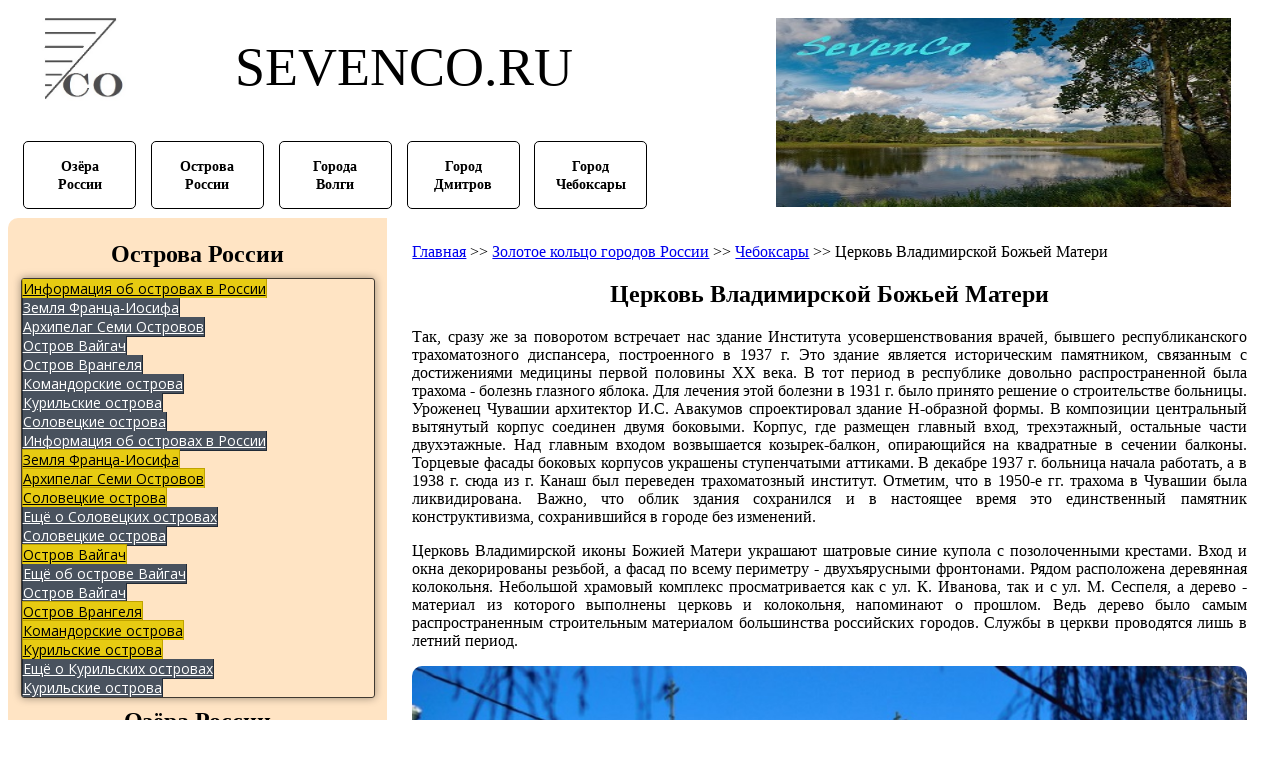

--- FILE ---
content_type: text/html; charset=utf-8
request_url: http://sevenco.ru/zolotoe-koltso-gorodov-rossii/cheboksary/tserkov-vladimirskoy-bozhey-materi/
body_size: 16160
content:


  <!DOCTYPE html>
   <html lang="ru">
    <head>
        
        
          <base href="http://sevenco.ru/zolotoe-koltso-gorodov-rossii/cheboksary/tserkov-vladimirskoy-bozhey-materi/" />
  <meta http-equiv="content-type" content="text/html; charset=utf-8" />
  <meta name="keywords" content="Церковь Владимирской Божьей Матери Чебоксары, город Чебоксары, река Волга" />
  <meta name="author" content="YuriySur" />
  <meta name="description" content="Церковь Владимирской иконы Божией Матери украшают шатровые синие купола с позолоченными крестами. Вход и окна декорированы резьбой, а фасад по всему периметру - двухъярусными фронтонами. Рядом расположена деревянная колокольня. Небольшой храмовый комплекс просматривается как с ул. К. Иванова, так и с ул. М. Сеспеля, а дерево - материал из которого выполнены церковь и колокольня, напоминают о прошлом. Ведь дерево было самым распространенным строительным материалом большинства российских городов. Службы в церкви проводятся лишь в летний период." />
  <meta name="generator" content="Joomla! - Open Source Content Management" />
  <title>Церковь Владимирской Божьей Матери</title>
  <link rel="stylesheet" href="/templates/sevenco/css/style.css" type="text/css" />
  <link rel="stylesheet" href="http://sevenco.ru/modules/mod_je_accordionmenu/css/style.css" type="text/css" />
  <link rel="stylesheet" href="http://fonts.googleapis.com/css?family=Open+Sans" type="text/css" />
  <style type="text/css">

#je_accord127.je_acc {color: #000000; font-family: 'Open Sans', Arial, sans-serif;}
#je_accord127.je_acc > ul > li > a { border-left: 1px solid #bf5f00; border-right: 1px solid #bf5f00; border-top: 1px solid #bf5f00; color: #000000; background: #E78719;}
#je_accord127.je_acc > ul > li > a:hover,
#je_accord127.je_acc > ul > li.active > a,
#je_accord127.je_acc > ul > li.open > a { color: #000000; background: #d37305;}
#je_accord127.je_acc > ul > li.open > a { border-bottom: 1px solid #bf5f00;}
#je_accord127.je_acc > ul > li:last-child > a,
#je_accord127.je_acc > ul > li.last > a {border-bottom: 1px solid #bf5f00;}
#je_accord127 .holder::after { border-top: 2px solid #000000; border-left: 2px solid #000000;}
#je_accord127.je_acc > ul > li > a:hover > span::after,
#je_accord127.je_acc > ul > li.active > a > span::after,
#je_accord127.je_acc > ul > li.open > a > span::after { border-color: #000000;}
#je_accord127.je_acc ul ul li a { border-bottom: 1px solid #212a36; border-left: 1px solid #212a36; border-right: 1px solid #212a36; color: #ffffff; background: #49525E;}
#je_accord127.je_acc ul ul li:hover > a,
#je_accord127.je_acc ul ul li.open > a,
#je_accord127.je_acc ul ul li.active > a { color: #ffffff; background: #353e4a;}
#je_accord127.je_acc > ul > li > ul > li.open:last-child > a,
#je_accord127.je_acc > ul > li > ul > li.last.open > a { border-bottom: 1px solid #212a36;}
#je_accord127.je_acc ul ul li.has-sub > a::after { border-top: 2px solid #ffffff; border-left: 2px solid #ffffff;}
#je_accord127.je_acc ul ul li.active > a::after,
#je_accord127.je_acc ul ul li.open > a::after,
#je_accord127.je_acc ul ul li > a:hover::after { border-color: #ffffff;}

#je_accord134.je_acc {color: #000000; font-family: 'Open Sans', Arial, sans-serif;}
#je_accord134.je_acc > ul > li > a { border-left: 1px solid #bf0100; border-right: 1px solid #bf0100; border-top: 1px solid #bf0100; color: #000000; background: #E7290C;}
#je_accord134.je_acc > ul > li > a:hover,
#je_accord134.je_acc > ul > li.active > a,
#je_accord134.je_acc > ul > li.open > a { color: #000000; background: #d31500;}
#je_accord134.je_acc > ul > li.open > a { border-bottom: 1px solid #bf0100;}
#je_accord134.je_acc > ul > li:last-child > a,
#je_accord134.je_acc > ul > li.last > a {border-bottom: 1px solid #bf0100;}
#je_accord134 .holder::after { border-top: 2px solid #000000; border-left: 2px solid #000000;}
#je_accord134.je_acc > ul > li > a:hover > span::after,
#je_accord134.je_acc > ul > li.active > a > span::after,
#je_accord134.je_acc > ul > li.open > a > span::after { border-color: #000000;}
#je_accord134.je_acc ul ul li a { border-bottom: 1px solid #212a36; border-left: 1px solid #212a36; border-right: 1px solid #212a36; color: #ffffff; background: #49525E;}
#je_accord134.je_acc ul ul li:hover > a,
#je_accord134.je_acc ul ul li.open > a,
#je_accord134.je_acc ul ul li.active > a { color: #ffffff; background: #353e4a;}
#je_accord134.je_acc > ul > li > ul > li.open:last-child > a,
#je_accord134.je_acc > ul > li > ul > li.last.open > a { border-bottom: 1px solid #212a36;}
#je_accord134.je_acc ul ul li.has-sub > a::after { border-top: 2px solid #ffffff; border-left: 2px solid #ffffff;}
#je_accord134.je_acc ul ul li.active > a::after,
#je_accord134.je_acc ul ul li.open > a::after,
#je_accord134.je_acc ul ul li > a:hover::after { border-color: #ffffff;}

#je_accord133.je_acc {color: #000000; font-family: 'Open Sans', Arial, sans-serif;}
#je_accord133.je_acc > ul > li > a { border-left: 1px solid #bfa300; border-right: 1px solid #bfa300; border-top: 1px solid #bfa300; color: #000000; background: #E7CB12;}
#je_accord133.je_acc > ul > li > a:hover,
#je_accord133.je_acc > ul > li.active > a,
#je_accord133.je_acc > ul > li.open > a { color: #000000; background: #d3b700;}
#je_accord133.je_acc > ul > li.open > a { border-bottom: 1px solid #bfa300;}
#je_accord133.je_acc > ul > li:last-child > a,
#je_accord133.je_acc > ul > li.last > a {border-bottom: 1px solid #bfa300;}
#je_accord133 .holder::after { border-top: 2px solid #000000; border-left: 2px solid #000000;}
#je_accord133.je_acc > ul > li > a:hover > span::after,
#je_accord133.je_acc > ul > li.active > a > span::after,
#je_accord133.je_acc > ul > li.open > a > span::after { border-color: #000000;}
#je_accord133.je_acc ul ul li a { border-bottom: 1px solid #212a36; border-left: 1px solid #212a36; border-right: 1px solid #212a36; color: #ffffff; background: #49525E;}
#je_accord133.je_acc ul ul li:hover > a,
#je_accord133.je_acc ul ul li.open > a,
#je_accord133.je_acc ul ul li.active > a { color: #ffffff; background: #353e4a;}
#je_accord133.je_acc > ul > li > ul > li.open:last-child > a,
#je_accord133.je_acc > ul > li > ul > li.last.open > a { border-bottom: 1px solid #212a36;}
#je_accord133.je_acc ul ul li.has-sub > a::after { border-top: 2px solid #ffffff; border-left: 2px solid #ffffff;}
#je_accord133.je_acc ul ul li.active > a::after,
#je_accord133.je_acc ul ul li.open > a::after,
#je_accord133.je_acc ul ul li > a:hover::after { border-color: #ffffff;}

  </style>
  <script src="/media/system/js/mootools-core.js" type="text/javascript"></script>
  <script src="/media/system/js/core.js" type="text/javascript"></script>
  <script src="/media/system/js/caption.js" type="text/javascript"></script>
  <script src="/templates/sevenco/js/jquery-3.3.1.min.js" type="text/javascript"></script>
  <script src="/templates/sevenco/js/script.js" type="text/javascript"></script>
  <script src="http://code.jquery.com/jquery-latest.pack.js" type="text/javascript"></script>
  <script type="text/javascript">
window.addEvent('load', function() {
				new JCaption('img.caption');
			});
jQuery( function( ) {
	jQuery( document ).ready(function() {
	jQuery('.active').addClass('open');
	jQuery('.active').children('ul').slideDown();
	jQuery('#je_accord127 li.has-sub>a').on('mouseenter', function(){
			
			var element = jQuery(this).parent('li');

			if (element.hasClass('open')) {
				element.removeClass('open');
				element.find('li').removeClass('open');
				element.find('ul').slideUp('slow');
			}
			else {
				element.addClass('open');
				element.children('ul').slideDown('slow');
				element.siblings('li').children('ul').slideUp('slow');
				element.siblings('li').removeClass('open');
				element.siblings('li').find('li').removeClass('open');
				element.siblings('li').find('ul').slideUp('slow');
			}
		});

	jQuery('#je_accord127>ul>li.has-sub>a').append('<span class="holder"></span>');
});
});

jQuery( function( ) {
	jQuery( document ).ready(function() {
	jQuery('.active').addClass('open');
	jQuery('.active').children('ul').slideDown();
	jQuery('#je_accord134 li.has-sub>a').on('mouseenter', function(){
			
			var element = jQuery(this).parent('li');

			if (element.hasClass('open')) {
				element.removeClass('open');
				element.find('li').removeClass('open');
				element.find('ul').slideUp('normal');
			}
			else {
				element.addClass('open');
				element.children('ul').slideDown('normal');
				element.siblings('li').children('ul').slideUp('normal');
				element.siblings('li').removeClass('open');
				element.siblings('li').find('li').removeClass('open');
				element.siblings('li').find('ul').slideUp('normal');
			}
		});

	jQuery('#je_accord134>ul>li.has-sub>a').append('<span class="holder"></span>');
});
});

jQuery( function( ) {
	jQuery( document ).ready(function() {
	jQuery('.active').addClass('open');
	jQuery('.active').children('ul').slideDown();
	jQuery('#je_accord133 li.has-sub>a').on('mouseenter', function(){
			
			var element = jQuery(this).parent('li');

			if (element.hasClass('open')) {
				element.removeClass('open');
				element.find('li').removeClass('open');
				element.find('ul').slideUp('normal');
			}
			else {
				element.addClass('open');
				element.children('ul').slideDown('normal');
				element.siblings('li').children('ul').slideUp('normal');
				element.siblings('li').removeClass('open');
				element.siblings('li').find('li').removeClass('open');
				element.siblings('li').find('ul').slideUp('normal');
			}
		});

	jQuery('#je_accord133>ul>li.has-sub>a').append('<span class="holder"></span>');
});
});

  </script>

        <meta name="viewport" content="width=device-width, initial-scale=1">
        <meta name="theme-color" content="#317EFB" />
        		<!--canonical tag-->	
		<link rel="canonical" href="http://sevenco.ru/zolotoe-koltso-gorodov-rossii/cheboksary/tserkov-vladimirskoy-bozhey-materi/" /> 
		
	
        <link rel="icon" href="/images/sevenco.ico" type="image/x-icon">
        <meta name="yandex-verification" content="0956e4339139b358" />
        <script async src="//pagead2.googlesyndication.com/pagead/js/adsbygoogle.js"></script>
<script>
  (adsbygoogle = window.adsbygoogle || []).push({
    google_ad_client: "ca-pub-5232772759039456",
    enable_page_level_ads: true
  });
</script>
    </head>
    <body id="a_fon">
        
         

<div class="custom"  >
	<!-- Yandex.RTB R-A-2308238-11 -->
<script>
window.yaContextCb.push(() => {
    Ya.Context.AdvManager.render({
        "blockId": "R-A-2308238-11",
        "type": "floorAd",
        "platform": "desktop"
    })
})
</script></div>

         
       
        
       <div id="a_header">
          
           <div id="a_head_one">
               
               <div id="a_name">
                   <div id="a_logs">
                       

<div class="custom"  style="background-image: url('/images/sevenco_logs.jpg')" >
	</div>

                   </div>
                   <div id="a_co">
                     <p>

<div class="custom"  >
	<p>SEVENCO.RU</p></div>
</p>  
                   </div>
               </div>
            
               <div id="a_speed_menu">
                   
<ul class="menu">
<li class="item-275"><a href="/ozera-rossii-best/" >Озёра России</a></li><li class="item-276"><a href="/ostrova-rossii-best/" >Острова России</a></li><li class="item-277"><a href="/goroda-na-volge-gold/" >Города Волги</a></li><li class="item-278"><a href="/gorod-dmitrov-mo/" >Город Дмитров</a></li><li class="item-279"><a href="/gorod-cheboksari-volga/" >Город Чебоксары</a></li></ul>

               </div>
           </div>
            
           <div id="a_head_two">
               <div id="a_logo">
                   

<div class="custom"  style="background-image: url('/images/logo_sovenco_1.jpg')" >
	</div>

               </div>
           </div>
       </div>
      
       <div id="a_body">
             

<div class="custom"  >
	<!-- Yandex.RTB R-A-2308238-10 -->
<div id="yandex_rtb_R-A-2308238-10"></div>
<script>
window.yaContextCb.push(() => {
    Ya.Context.AdvManager.render({
        "blockId": "R-A-2308238-10",
        "renderTo": "yandex_rtb_R-A-2308238-10"
    })
})
</script></div>
    
           
                   
                    
                   
           <div id="a_sidebar">
              
               <div id="a_menu_one">
                
               
               
                 
                   

<div class="custom"  >
	<!-- Yandex.RTB R-A-2308238-2 -->
<div id="yandex_rtb_R-A-2308238-2"></div>
<script>
window.yaContextCb.push(() => {
    Ya.Context.AdvManager.render({
        "blockId": "R-A-2308238-2",
        "renderTo": "yandex_rtb_R-A-2308238-2"
    })
})
</script></div>
    
               
                   <p>Острова России</p>
                   
                   <div class="mini-menu">
                   
<div id="je_accord133" class="je_acc ">

<ul >
<li class="item-281 has-sub parent"><a href="/ob-ostrovakh-i-arkhipelagakh-rossii/" >Информация об островах в России</a><ul><li class="item-301"><a href="/ob-ostrovakh-i-arkhipelagakh-rossii/kharakteristiki-zemli-frantsa-iosifa/" >Земля Франца-Иосифа</a></li><li class="item-302"><a href="/ob-ostrovakh-i-arkhipelagakh-rossii/kharakteristiki-arkhipelaga-semi-ostrovov/" >Архипелаг Семи Островов</a></li><li class="item-304"><a href="/ob-ostrovakh-i-arkhipelagakh-rossii/kharakteristiki-ostrova-vaygach/" >Остров Вайгач</a></li><li class="item-305"><a href="/ob-ostrovakh-i-arkhipelagakh-rossii/kharakteristiki-ostrova-vrangelya/" >Остров Врангеля</a></li><li class="item-306"><a href="/ob-ostrovakh-i-arkhipelagakh-rossii/kharakteristika-komandorskikh-ostrovov/" >Командорские острова</a></li><li class="item-307"><a href="/ob-ostrovakh-i-arkhipelagakh-rossii/kharakteristika-kurilskikh-ostrovov/" >Курильские острова</a></li><li class="item-303"><a href="/ob-ostrovakh-i-arkhipelagakh-rossii/kharakteristiki-solovetskikh-ostrovov/" >Соловецкие острова</a></li><li class="item-335"><a href="/ob-ostrovakh-i-arkhipelagakh-rossii/" >Информация об островах в России</a></li></ul></li><li class="item-308"><a href="/zemlya-frantsa-iosifa/" >Земля Франца-Иосифа</a></li><li class="item-309"><a href="/arkhipelag-semi-ostrovov/" >Архипелаг Семи Островов</a></li><li class="item-310 has-sub parent"><a href="/solovetskie-ostrova-chast-1/" >Соловецкие острова</a><ul><li class="item-311"><a href="/solovetskie-ostrova-chast-2/" >Ещё о Соловецких островах</a></li><li class="item-336"><a href="/solovetskie-ostrova-chast-1/" >Соловецкие острова</a></li></ul></li><li class="item-312 has-sub parent"><a href="/ostrov-vaygach-chast-1/" >Остров Вайгач</a><ul><li class="item-313"><a href="/ostrov-vaygach-chast-2/" >Ещё об острове Вайгач</a></li><li class="item-337"><a href="/ostrov-vaygach-chast-1/" >Остров Вайгач</a></li></ul></li><li class="item-314"><a href="/ostrov-vrangelya/" >Остров Врангеля</a></li><li class="item-315"><a href="/komandorskie-ostrova/" >Командорские острова</a></li><li class="item-316 has-sub parent"><a href="/kurilskie-ostrova-chast-1/" >Курильские острова</a><ul><li class="item-317"><a href="/kurilskie-ostrova-chast-2/" >Ещё о Курильских островах</a></li><li class="item-338"><a href="/kurilskie-ostrova-chast-1/" >Курильские острова</a></li></ul></li></ul>
</div>
<script type="text/javascript">
  var el = document.getElementById('jExt133');
  if(el) {el.style.display += el.style.display = 'none';}
</script>

                   </div>
               </div>
               
               <div id="a_menu_two">
                   
                        
                          
                           

<div class="custom"  >
	<!-- Yandex.RTB R-A-2308238-1 -->
<div id="yandex_rtb_R-A-2308238-1"></div>
<script>
window.yaContextCb.push(() => {
    Ya.Context.AdvManager.render({
        "blockId": "R-A-2308238-1",
        "renderTo": "yandex_rtb_R-A-2308238-1"
    })
})
</script></div>
 
                   <p>Озёра России</p>
                   <div class="mini-menu">
                   
<div id="je_accord134" class="je_acc ">

<ul >
<li class="item-282 has-sub parent"><a href="/ob-ozyorakh-rossii/" >Информация об озёрах в России</a><ul><li class="item-318"><a href="/ob-ozyorakh-rossii/kharkteristiki-ladozhskogo-ozera/" >Ладожское озеро</a></li><li class="item-319"><a href="/ob-ozyorakh-rossii/kharakteristika-onezhskogo-ozera/" >Онежское озеро</a></li><li class="item-320"><a href="/ob-ozyorakh-rossii/kharakteristiki-ozera-seliger/" >Озеро Селигер</a></li><li class="item-321"><a href="/ob-ozyorakh-rossii/kharakteristiki-ozera-elton/" >Озеро Эльтон</a></li><li class="item-322"><a href="/ob-ozyorakh-rossii/kharakteristiki-teletskogo-ozera/" >Телецкое озеро</a></li><li class="item-323"><a href="/ob-ozyorakh-rossii/kharakteristiki-ozera-chany/" >Озеро Чаны</a></li><li class="item-324"><a href="/ob-ozyorakh-rossii/kharakteristiki-ozera-baykal/" >Озеро Байкал</a></li><li class="item-339"><a href="/ob-ozyorakh-rossii/" >Информация об озёрах в России</a></li></ul></li><li class="item-325 has-sub parent"><a href="/ladozhskoe-ozero-chast-1/" >Ладожское озеро</a><ul><li class="item-326"><a href="/ladozhskoe-ozero-chast-2/" >Ещё о Ладожском озере</a></li><li class="item-340"><a href="/ladozhskoe-ozero-chast-1/" >Ладожское озеро</a></li></ul></li><li class="item-327 has-sub parent"><a href="/onezhskoe-ozero-chast-1/" >Онежское озеро</a><ul><li class="item-328"><a href="/onezhskoe-ozero-chast-2/" >Ещё об Онежском озере</a></li><li class="item-341"><a href="/onezhskoe-ozero-chast-1/" >Онежское озеро</a></li></ul></li><li class="item-329"><a href="/ozero-seliger/" >Озеро Селигер</a></li><li class="item-330 has-sub parent"><a href="/ozero-elton-chast-1/" >Озеро Эльтон</a><ul><li class="item-331"><a href="/ozero-elton-chast-2/" >Ещё об озере Эльтон</a></li><li class="item-342"><a href="/ozero-elton-chast-1/" >Озеро Эльтон</a></li></ul></li><li class="item-332"><a href="/teletskoe-ozero/" >Телецкое озеро</a></li><li class="item-333"><a href="/ozero-chany/" >Озеро Чаны</a></li><li class="item-334"><a href="/ozero-baykal/" >Озеро Байкал</a></li></ul>
</div>
<script type="text/javascript">
  var el = document.getElementById('jExt134');
  if(el) {el.style.display += el.style.display = 'none';}
</script>

                   </div>
               </div>
              
               <div id="a_menu_three">
                   
               
                   
                   <p>Основное меню</p>
                   <div class="mini-menu">
                   
<div id="je_accord127" class="je_acc ">

<ul >
<li class="item-127 has-sub parent"><a href="/ob-ozyorakh-rossii/" >Об озёрах России</a><ul><li class="item-128"><a href="/ob-ozyorakh-rossii/kharkteristiki-ladozhskogo-ozera/" >Харктеристики Ладожского озера</a></li><li class="item-129"><a href="/ob-ozyorakh-rossii/kharakteristika-onezhskogo-ozera/" >Характеристика Онежского озера</a></li><li class="item-130"><a href="/ob-ozyorakh-rossii/kharakteristiki-ozera-seliger/" >Характеристики озера Селигер</a></li><li class="item-131"><a href="/ob-ozyorakh-rossii/kharakteristiki-ozera-elton/" >Характеристики озера Эльтон</a></li><li class="item-132"><a href="/ob-ozyorakh-rossii/kharakteristiki-teletskogo-ozera/" >Характеристики Телецкого озера</a></li><li class="item-133"><a href="/ob-ozyorakh-rossii/kharakteristiki-ozera-chany/" >Характеристики озера Чаны</a></li><li class="item-134"><a href="/ob-ozyorakh-rossii/kharakteristiki-ozera-baykal/" >Характеристики озера Байкал</a></li><li class="item-135"><a href="/ob-ozyorakh-rossii/zaklyuchenii-1-chasti/" >Заключении 1 части</a></li></ul></li><li class="item-136"><a href="/ladozhskoe-ozero-chast-1/" >Ладожское озеро часть 1</a></li><li class="item-137"><a href="/ladozhskoe-ozero-chast-2/" >Ладожское озеро часть 2</a></li><li class="item-138"><a href="/onezhskoe-ozero-chast-1/" >Онежское озеро часть 1</a></li><li class="item-139"><a href="/onezhskoe-ozero-chast-2/" >Онежское озеро часть 2</a></li><li class="item-140"><a href="/ozero-seliger/" >Озеро Селигер</a></li><li class="item-141"><a href="/ozero-elton-chast-1/" >Озеро Эльтон часть 1</a></li><li class="item-142"><a href="/ozero-elton-chast-2/" >Озеро Эльтон часть 2</a></li><li class="item-143"><a href="/teletskoe-ozero/" >Телецкое озеро</a></li><li class="item-144"><a href="/ozero-chany/" >Озеро Чаны</a></li><li class="item-145"><a href="/ozero-baykal/" >Озеро Байкал</a></li><li class="item-146 has-sub parent"><a href="/ob-ostrovakh-i-arkhipelagakh-rossii/" >Об островах и архипелагах России</a><ul><li class="item-147"><a href="/ob-ostrovakh-i-arkhipelagakh-rossii/kharakteristiki-zemli-frantsa-iosifa/" >Характеристики Земли Франца-Иосифа</a></li><li class="item-148"><a href="/ob-ostrovakh-i-arkhipelagakh-rossii/kharakteristiki-arkhipelaga-semi-ostrovov/" >Характеристики архипелага Семи островов</a></li><li class="item-149"><a href="/ob-ostrovakh-i-arkhipelagakh-rossii/kharakteristiki-solovetskikh-ostrovov/" >Характеристики Соловецких островов</a></li><li class="item-150"><a href="/ob-ostrovakh-i-arkhipelagakh-rossii/kharakteristiki-ostrova-vaygach/" >Характеристики острова Вайгач</a></li><li class="item-151"><a href="/ob-ostrovakh-i-arkhipelagakh-rossii/kharakteristiki-ostrova-vrangelya/" >Характеристики острова Врангеля</a></li><li class="item-152"><a href="/ob-ostrovakh-i-arkhipelagakh-rossii/kharakteristika-komandorskikh-ostrovov/" >Характеристика Командорских островов</a></li><li class="item-153"><a href="/ob-ostrovakh-i-arkhipelagakh-rossii/kharakteristika-kurilskikh-ostrovov/" >Характеристика Курильских островов</a></li></ul></li><li class="item-154"><a href="/zemlya-frantsa-iosifa/" >Земля Франца-Иосифа</a></li><li class="item-155"><a href="/arkhipelag-semi-ostrovov/" >Архипелаг Семи Островов</a></li><li class="item-156"><a href="/solovetskie-ostrova-chast-1/" >Соловецкие острова часть 1</a></li><li class="item-157"><a href="/solovetskie-ostrova-chast-2/" >Соловецкие острова часть 2</a></li><li class="item-158"><a href="/ostrov-vaygach-chast-1/" >Остров Вайгач часть 1</a></li><li class="item-159"><a href="/ostrov-vaygach-chast-2/" >Остров Вайгач часть 2</a></li><li class="item-160"><a href="/ostrov-vrangelya/" >Остров Врангеля</a></li><li class="item-161"><a href="/komandorskie-ostrova/" >Командорские острова</a></li><li class="item-162"><a href="/kurilskie-ostrova-chast-1/" >Курильские острова часть 1</a></li><li class="item-163"><a href="/kurilskie-ostrova-chast-2/" >Курильские острова часть 2</a></li><li class="item-164 active has-sub parent"><a href="/zolotoe-koltso-gorodov-rossii/" >Золотое кольцо городов России</a><ul><li class="item-165 has-sub parent"><a href="/zolotoe-koltso-gorodov-rossii/vvednie---dmitrov/" >Введние - Дмитров</a><ul><li class="item-166"><a href="/zolotoe-koltso-gorodov-rossii/vvednie---dmitrov/dmitrov-vo-vremena-revolyutsii/" >Дмитров во времена революции</a></li><li class="item-167"><a href="/zolotoe-koltso-gorodov-rossii/vvednie---dmitrov/stranitsy-istorii-dmitrova/" >Страницы истории Дмитрова</a></li><li class="item-168"><a href="/zolotoe-koltso-gorodov-rossii/vvednie---dmitrov/ob-istorii-dmitrova/" >Об истории Дмитрова</a></li><li class="item-169"><a href="/zolotoe-koltso-gorodov-rossii/vvednie---dmitrov/znachenie-dmitrova-na-rusi/" >Значение Дмитрова на Руси</a></li><li class="item-170"><a href="/zolotoe-koltso-gorodov-rossii/vvednie---dmitrov/sovremennaya-skulptura-v-istoricheskom-tsentre/" >Современная скульптура в историческом центре</a></li><li class="item-171"><a href="/zolotoe-koltso-gorodov-rossii/vvednie---dmitrov/sovremennyy-dmitrov/" >Современный Дмитров</a></li><li class="item-172"><a href="/zolotoe-koltso-gorodov-rossii/vvednie---dmitrov/planirovka-i-zastroyka-dmitrova/" >Планировка и застройка Дмитрова</a></li><li class="item-173"><a href="/zolotoe-koltso-gorodov-rossii/vvednie---dmitrov/borisoglebovskiy-dmitrovskiy-monastyr/" >Борисоглебовский Дмитровский монастырь</a></li><li class="item-174"><a href="/zolotoe-koltso-gorodov-rossii/vvednie---dmitrov/pamyatniki-arkhitektury-v-dmitrove/" >Памятники архитектуры в Дмитрове</a></li><li class="item-175 has-sub parent"><a href="/zolotoe-koltso-gorodov-rossii/vvednie---dmitrov/yarkie-lichnosti-v-istorii-dmitrova/" >Яркие личности в истории Дмитрова</a><ul><li class="item-176"><a href="/zolotoe-koltso-gorodov-rossii/vvednie---dmitrov/yarkie-lichnosti-v-istorii-dmitrova/bestuzhev-ryumin/" >Бестужев-Рюмин</a></li><li class="item-177"><a href="/zolotoe-koltso-gorodov-rossii/vvednie---dmitrov/yarkie-lichnosti-v-istorii-dmitrova/sergey-volkonskiy/" >Сергей Волконский</a></li><li class="item-178"><a href="/zolotoe-koltso-gorodov-rossii/vvednie---dmitrov/yarkie-lichnosti-v-istorii-dmitrova/viktor-vasentsov/" >Виктор Васнецов</a></li><li class="item-179"><a href="/zolotoe-koltso-gorodov-rossii/vvednie---dmitrov/yarkie-lichnosti-v-istorii-dmitrova/aleksandr-podzhio/" >Александр Поджио</a></li><li class="item-180"><a href="/zolotoe-koltso-gorodov-rossii/vvednie---dmitrov/yarkie-lichnosti-v-istorii-dmitrova/stepan-fyodorovich-apraksin/" >Степан Фёдорович Апраксин</a></li><li class="item-181"><a href="/zolotoe-koltso-gorodov-rossii/vvednie---dmitrov/yarkie-lichnosti-v-istorii-dmitrova/sergey-stepanovich-apraksin/" >Сергей Степанович Апраксин</a></li><li class="item-182"><a href="/zolotoe-koltso-gorodov-rossii/vvednie---dmitrov/yarkie-lichnosti-v-istorii-dmitrova/boris-alekseevich-golitsyn/" >Борис Алексеевич Голицын</a></li><li class="item-183"><a href="/zolotoe-koltso-gorodov-rossii/vvednie---dmitrov/yarkie-lichnosti-v-istorii-dmitrova/dmitriy-ivanovich-mendeleev/" >Дмитрий Иванович Менделеев</a></li><li class="item-184"><a href="/zolotoe-koltso-gorodov-rossii/vvednie---dmitrov/yarkie-lichnosti-v-istorii-dmitrova/glushakova-vera-georgievna/" >Глушакова Вера Георгиевна</a></li><li class="item-185"><a href="/zolotoe-koltso-gorodov-rossii/vvednie---dmitrov/yarkie-lichnosti-v-istorii-dmitrova/petr-chaadaev/" >Пётр Чаадаев</a></li><li class="item-186"><a href="/zolotoe-koltso-gorodov-rossii/vvednie---dmitrov/yarkie-lichnosti-v-istorii-dmitrova/petr-semenovish-saltikov/" >Пётр Семёнович Салтыков</a></li><li class="item-187"><a href="/zolotoe-koltso-gorodov-rossii/vvednie---dmitrov/yarkie-lichnosti-v-istorii-dmitrova/sofia-vladimirovna-panina/" >Софья Владимировна Панина</a></li><li class="item-188"><a href="/zolotoe-koltso-gorodov-rossii/vvednie---dmitrov/yarkie-lichnosti-v-istorii-dmitrova/sergej-golitsin/" >Сергей Голицын</a></li></ul></li><li class="item-189"><a href="/zolotoe-koltso-gorodov-rossii/vvednie---dmitrov/knyaz-yuriy-dolgorukiy/" >Князь Юрий Долгорукий</a></li><li class="item-190 has-sub parent"><a href="/zolotoe-koltso-gorodov-rossii/vvednie---dmitrov/byvshie-usadby/" >Бывшие усадьбы</a><ul><li class="item-191"><a href="/zolotoe-koltso-gorodov-rossii/vvednie---dmitrov/byvshie-usadby/derevnya-nadezhdino/" >Деревня Надеждино</a></li><li class="item-192"><a href="/zolotoe-koltso-gorodov-rossii/vvednie---dmitrov/byvshie-usadby/selo-danilovskoe/" >Село Даниловское</a></li><li class="item-193"><a href="/zolotoe-koltso-gorodov-rossii/vvednie---dmitrov/byvshie-usadby/selo-peresvetovo/" >Село Пересветово</a></li><li class="item-194"><a href="/zolotoe-koltso-gorodov-rossii/vvednie---dmitrov/byvshie-usadby/selo-shukolovo/" >Село Шуколово</a></li><li class="item-195"><a href="/zolotoe-koltso-gorodov-rossii/vvednie---dmitrov/byvshie-usadby/selo-olgovo/" >Село Ольгово</a></li><li class="item-196"><a href="/zolotoe-koltso-gorodov-rossii/vvednie---dmitrov/byvshie-usadby/derevnya-vankovo/" >Деревня Ваньково</a></li><li class="item-197"><a href="/zolotoe-koltso-gorodov-rossii/vvednie---dmitrov/byvshie-usadby/usadba-marfino/" >Усадьба Марфино</a></li><li class="item-198"><a href="/zolotoe-koltso-gorodov-rossii/vvednie---dmitrov/byvshie-usadby/usadba-mendeleeva/" >Усадьба Менделеева</a></li><li class="item-199"><a href="/zolotoe-koltso-gorodov-rossii/vvednie---dmitrov/byvshie-usadby/selo-tarakanovo/" >Село Тараканово</a></li></ul></li><li class="item-200"><a href="/zolotoe-koltso-gorodov-rossii/vvednie---dmitrov/yepiskop-dmitrovskiy-serafim/" >Епископ Дмитровский Серафим</a></li><li class="item-201"><a href="/zolotoe-koltso-gorodov-rossii/vvednie---dmitrov/pyotr-alekseevich-kropotkin/" >Пётр Алексеевич Кропоткин</a></li><li class="item-202"><a href="/zolotoe-koltso-gorodov-rossii/vvednie---dmitrov/mikhail-nikolaevich-tikhomirov/" >Михаил Николаевич Тихомиров</a></li><li class="item-203"><a href="/zolotoe-koltso-gorodov-rossii/vvednie---dmitrov/okrestnosti-dmitrova/" >Окрестности Дмитрова</a></li><li class="item-204"><a href="/zolotoe-koltso-gorodov-rossii/vvednie---dmitrov/yakhroma/" >Яхрома</a></li><li class="item-205"><a href="/zolotoe-koltso-gorodov-rossii/vvednie---dmitrov/sotsialnyy-status-zhiteley-moskovskoy-oblasti/" >Социальный статус жителей Московской области</a></li><li class="item-206"><a href="/zolotoe-koltso-gorodov-rossii/vvednie---dmitrov/iksha/" >Икша</a></li><li class="item-207"><a href="/zolotoe-koltso-gorodov-rossii/vvednie---dmitrov/selo-ochevo/" >Село Очево</a></li><li class="item-208"><a href="/zolotoe-koltso-gorodov-rossii/vvednie---dmitrov/selo-rogachyovo/" >Село Рогачёво</a></li><li class="item-209"><a href="/zolotoe-koltso-gorodov-rossii/vvednie---dmitrov/stantsiya-verbilki/" >Станция Вербилки</a></li><li class="item-210"><a href="/zolotoe-koltso-gorodov-rossii/vvednie---dmitrov/poezdka-v-dmitrov/" >Поездка в Дмитров</a></li><li class="item-211"><a href="/zolotoe-koltso-gorodov-rossii/vvednie---dmitrov/dmitrovskij-musey-zapovednik/" >Дмитровский музей заповедник</a></li><li class="item-212"><a href="/zolotoe-koltso-gorodov-rossii/vvednie---dmitrov/k-severo-zapadu-ot-yaxromi/" >К северо-западу от Яхромы</a></li><li class="item-213"><a href="/zolotoe-koltso-gorodov-rossii/vvednie---dmitrov/selo-kostino/" >Село Костино</a></li></ul></li><li class="item-214 has-sub parent"><a href="/zolotoe-koltso-gorodov-rossii/tutaev-romanov-borisoglebsk/" >Тутаев (Романов-Борисоглебск)</a><ul><li class="item-215"><a href="/zolotoe-koltso-gorodov-rossii/tutaev-romanov-borisoglebsk/stranitsy-istorii-tutaeva/" >Страницы истории Тутаева</a></li><li class="item-216"><a href="/zolotoe-koltso-gorodov-rossii/tutaev-romanov-borisoglebsk/reka-i-lyudi/" >Река и люди</a></li><li class="item-217"><a href="/zolotoe-koltso-gorodov-rossii/tutaev-romanov-borisoglebsk/khramy-borisoglebovskoy-storony/" >Храмы Борисоглебовской стороны</a></li><li class="item-218"><a href="/zolotoe-koltso-gorodov-rossii/tutaev-romanov-borisoglebsk/voskresenskiy-sobor/" >Воскресенский собор</a></li><li class="item-219"><a href="/zolotoe-koltso-gorodov-rossii/tutaev-romanov-borisoglebsk/blagoveshchenskaya-tserkov/" >Благовещенская церковь</a></li><li class="item-220"><a href="/zolotoe-koltso-gorodov-rossii/tutaev-romanov-borisoglebsk/khramy-romanovskoy-storony/" >Храмы Романовской стороны</a></li><li class="item-221"><a href="/zolotoe-koltso-gorodov-rossii/tutaev-romanov-borisoglebsk/krestovozdvizhenskiy-sobor/" >Крестовоздвиженский собор</a></li><li class="item-222"><a href="/zolotoe-koltso-gorodov-rossii/tutaev-romanov-borisoglebsk/voznesenskaya-tserkov/" >Вознесенская церковь</a></li><li class="item-223"><a href="/zolotoe-koltso-gorodov-rossii/tutaev-romanov-borisoglebsk/tserkov-voskreseniya-gospodnya/" >Церковь Воскресения Господня</a></li><li class="item-224"><a href="/zolotoe-koltso-gorodov-rossii/tutaev-romanov-borisoglebsk/spasskaya-tserkov/" >Спасская церковь</a></li><li class="item-225"><a href="/zolotoe-koltso-gorodov-rossii/tutaev-romanov-borisoglebsk/kazanskaya-tserkov/" >Казанская церковь</a></li><li class="item-226"><a href="/zolotoe-koltso-gorodov-rossii/tutaev-romanov-borisoglebsk/spaso-arkhangelskaya-tserkov/" >Спасо-Архангельская церковь</a></li><li class="item-227"><a href="/zolotoe-koltso-gorodov-rossii/tutaev-romanov-borisoglebsk/pokrovskaya-tserkov/" >Покровская церковь</a></li><li class="item-228"><a href="/zolotoe-koltso-gorodov-rossii/tutaev-romanov-borisoglebsk/troitskaya-tserkov/" >Троицкая церковь</a></li><li class="item-229"><a href="/zolotoe-koltso-gorodov-rossii/tutaev-romanov-borisoglebsk/tserkov-svyatitelya-tikhona/" >Церковь святителя Тихона</a></li><li class="item-230"><a href="/zolotoe-koltso-gorodov-rossii/tutaev-romanov-borisoglebsk/doma-i-ulitsy-tutaeva/" >Дома и улицы Тутаева</a></li><li class="item-231"><a href="/zolotoe-koltso-gorodov-rossii/tutaev-romanov-borisoglebsk/grazhdanskie-zdaniya-borisoglebovskoy-storony/" >Гражданские здания Борисоглебовской стороны</a></li><li class="item-232"><a href="/zolotoe-koltso-gorodov-rossii/tutaev-romanov-borisoglebsk/grazhdanskie-zdaniya-romanovskoy-storony/" >Гражданские здания Романовской стороны</a></li><li class="item-233"><a href="/zolotoe-koltso-gorodov-rossii/tutaev-romanov-borisoglebsk/muzey-dom-na-novinskoy/" >Музей &quot;Дом на Новинской&quot;</a></li><li class="item-234"><a href="/zolotoe-koltso-gorodov-rossii/tutaev-romanov-borisoglebsk/okrestnosti-goroda/" >Окрестности города</a></li></ul></li><li class="item-235 has-sub parent"><a href="/zolotoe-koltso-gorodov-rossii/yurevets/" >Юрьевец</a><ul><li class="item-236"><a href="/zolotoe-koltso-gorodov-rossii/yurevets/eksponaty-akheologicheskikh-raskopok/" >Экспонаты ахеологических раскопок</a></li><li class="item-237"><a href="/zolotoe-koltso-gorodov-rossii/yurevets/knyazheskaya-krepost/" >Княжеская крепость</a></li><li class="item-238"><a href="/zolotoe-koltso-gorodov-rossii/yurevets/osnovnye-promysly-v-yurevtse/" >Основные промыслы в Юрьевце</a></li><li class="item-239"><a href="/zolotoe-koltso-gorodov-rossii/yurevets/opolchenie-minina-i-pozharskogo/" >Ополчение Минина и Пожарского</a></li><li class="item-240"><a href="/zolotoe-koltso-gorodov-rossii/yurevets/belyy-gorod/" >Белый город</a></li><li class="item-241"><a href="/zolotoe-koltso-gorodov-rossii/yurevets/glazovaya-gora/" >Глазовая гора</a></li><li class="item-242"><a href="/zolotoe-koltso-gorodov-rossii/yurevets/plan-zastroyki-yurevtsa/" >План застройки Юрьевца</a></li><li class="item-243"><a href="/zolotoe-koltso-gorodov-rossii/yurevets/gorkovskoe-vodokhranilishche/" >Горьковское водохранилище</a></li><li class="item-244"><a href="/zolotoe-koltso-gorodov-rossii/yurevets/raspolozhenie-goroda/" >Расположение города</a></li><li class="item-245"><a href="/zolotoe-koltso-gorodov-rossii/yurevets/gorodskaya-bolnitsa/" >Городская больница</a></li><li class="item-246"><a href="/zolotoe-koltso-gorodov-rossii/yurevets/muzey-vesnenykh/" >Музей Весненых</a></li><li class="item-247"><a href="/zolotoe-koltso-gorodov-rossii/yurevets/asafovy-ostrova/" >Асафовы острова</a></li><li class="item-248"><a href="/zolotoe-koltso-gorodov-rossii/yurevets/bazarnaya-ploshchad/" >Базарная площадь</a></li><li class="item-249"><a href="/zolotoe-koltso-gorodov-rossii/yurevets/ploshchad-revolyutsii/" >Площадь Революции</a></li><li class="item-250"><a href="/zolotoe-koltso-gorodov-rossii/yurevets/bogoyavlenskaya-tserkov/" >Богоявленская церковь</a></li><li class="item-251"><a href="/zolotoe-koltso-gorodov-rossii/yurevets/istoriko-khudozhestvennyy-muzey/" >Историко-художественный музей</a></li><li class="item-252"><a href="/zolotoe-koltso-gorodov-rossii/yurevets/dom-tarkovskogo/" >Дом Тарковского</a></li><li class="item-253"><a href="/zolotoe-koltso-gorodov-rossii/yurevets/andrey-tarkovskiy/" >Андрей Тарковский</a></li><li class="item-254"><a href="/zolotoe-koltso-gorodov-rossii/yurevets/tserkov-soshestviya-svyatogo-dukha/" >Церковь сошествия Святого Духа</a></li><li class="item-255"><a href="/zolotoe-koltso-gorodov-rossii/yurevets/kinozal-tarkovskogo/" >Кинозал Тарковского</a></li><li class="item-256"><a href="/zolotoe-koltso-gorodov-rossii/yurevets/dom-kuptsa-muravyova/" >Дом купца Муравьёва</a></li><li class="item-257"><a href="/zolotoe-koltso-gorodov-rossii/yurevets/kompleks-gostinits-demidova/" >Комплекс гостиниц Демидова</a></li><li class="item-258"><a href="/zolotoe-koltso-gorodov-rossii/yurevets/sretenskaya-tserkov/" >Сретенская церковь</a></li><li class="item-259"><a href="/zolotoe-koltso-gorodov-rossii/yurevets/zdanie-zhenskoy-gimnazii/" >Здание женской гимназии</a></li></ul></li><li class="item-260 active has-sub parent"><a href="/zolotoe-koltso-gorodov-rossii/cheboksary/" >Чебоксары</a><ul><li class="item-261"><a href="/zolotoe-koltso-gorodov-rossii/cheboksary/gorod-cheboksary/" >Город Чебоксары</a></li><li class="item-262"><a href="/zolotoe-koltso-gorodov-rossii/cheboksary/chuvashskiy-natsionalnyy-muzey/" >Чувашский национальный музей</a></li><li class="item-263"><a href="/zolotoe-koltso-gorodov-rossii/cheboksary/svyato-troitskiy-monastyr/" >Свято-Троицкий монастырь</a></li><li class="item-264"><a href="/zolotoe-koltso-gorodov-rossii/cheboksary/sobor-nikolaevskogo-monastyrya/" >Собор Николаевского монастыря</a></li><li class="item-265"><a href="/zolotoe-koltso-gorodov-rossii/cheboksary/vvedenskiy-sobor/" >Введенский собор</a></li><li class="item-266 current active"><a href="/zolotoe-koltso-gorodov-rossii/cheboksary/tserkov-vladimirskoy-bozhey-materi/" >Церковь Владимирской Божьей Матери</a></li><li class="item-267"><a href="/zolotoe-koltso-gorodov-rossii/cheboksary/vokrug-cheboksarskogo-zaliva/" >Вокруг Чебоксарского залива</a></li><li class="item-268"><a href="/zolotoe-koltso-gorodov-rossii/cheboksary/po-bulvaru-kuptsov-yefremovykh-i-ulitse-karl-marksa/" >По бульвару купцов Ефремовых и улице Карл Маркса</a></li><li class="item-269"><a href="/zolotoe-koltso-gorodov-rossii/cheboksary/po-gorodskim-prospektam-k-predpriyatiyam/" >По городским проспектам к предприятиям</a></li><li class="item-270"><a href="/zolotoe-koltso-gorodov-rossii/cheboksary/kalininskiy-rayon/" >Калининский район</a></li><li class="item-271"><a href="/zolotoe-koltso-gorodov-rossii/cheboksary/novo-yuzhnyj-rajon/" >Ново Южный район</a></li><li class="item-272"><a href="/zolotoe-koltso-gorodov-rossii/cheboksary/cheboksarskiy-gosudarstvennyy-universitet/" >Чебоксарский Государственный Университет</a></li><li class="item-273"><a href="/zolotoe-koltso-gorodov-rossii/cheboksary/cheboksarskie-fontany-i-gorodskie-parki/" >Чебоксарские фонтаны и городские парки</a></li><li class="item-274"><a href="/zolotoe-koltso-gorodov-rossii/cheboksary/cheboksari-capital-chuvashia/" >CHEBOKSARY IS THE CAPITAL OF CHUVASHIA</a></li></ul></li></ul></li><li class="item-442"><a href="/fff/" >FFF</a></li></ul>
</div>
<script type="text/javascript">
  var el = document.getElementById('jExt127');
  if(el) {el.style.display += el.style.display = 'none';}
</script>

                   </div>
                   
               </div>
              
               
           </div>
           
           
           <div id="a_content">
                 

<div class="custom"  >
	<!-- Yandex.RTB R-A-2308238-3 -->
<div id="yandex_rtb_R-A-2308238-3"></div>
<script>
window.yaContextCb.push(() => {
    Ya.Context.AdvManager.render({
        "blockId": "R-A-2308238-3",
        "renderTo": "yandex_rtb_R-A-2308238-3"
    })
})
</script></div>
          
               
                 
                  
             
                   
                  
                   
                   
<div class="breadcrumbs">
<a href="/" class="pathway">Главная</a> &gt;&gt; <a href="/zolotoe-koltso-gorodov-rossii/" class="pathway">Золотое кольцо городов России</a> &gt;&gt; <a href="/zolotoe-koltso-gorodov-rossii/cheboksary/" class="pathway">Чебоксары</a> &gt;&gt; <span>Церковь Владимирской Божьей Матери</span></div>

                  
                 
                   <div class="item-page">

	<h2>
			<a href="/zolotoe-koltso-gorodov-rossii/cheboksary/tserkov-vladimirskoy-bozhey-materi/">
		Церковь Владимирской Божьей Матери</a>
		</h2>

	<ul class="actions">
						<li class="print-icon">
			<a href="/zolotoe-koltso-gorodov-rossii/cheboksary/tserkov-vladimirskoy-bozhey-materi/?tmpl=component&amp;print=1&amp;page=" title="Печать" onclick="window.open(this.href,'win2','status=no,toolbar=no,scrollbars=yes,titlebar=no,menubar=no,resizable=yes,width=640,height=480,directories=no,location=no'); return false;" rel="nofollow"><img src="/media/system/images/printButton.png" alt="Печать"  /></a>			</li>
		
					<li class="email-icon">
			<a href="/component/mailto/?tmpl=component&amp;template=sevenco&amp;link=324b3560c68fdff69a03453b9152507408170a8e" title="E-mail" onclick="window.open(this.href,'win2','width=400,height=350,menubar=yes,resizable=yes'); return false;"><img src="/media/system/images/emailButton.png" alt="E-mail"  /></a>			</li>
		
		
	
	</ul>




	<dl class="article-info">
	<dt class="article-info-term">Подробности</dt>
	<dd class="category-name">
				Категория: <a href="/zolotoe-koltso-gorodov-rossii/cheboksary/tserkov-vladimirskoy-bozhey-materi/2-uncategorised/">Uncategorised</a>		</dd>
	<dd class="published">
	Опубликовано 24.03.2019 11:45	</dd>
	<dd class="createdby">
				Автор: YuriySur		</dd>
	<dd class="hits">
	Просмотров: 5612	</dd>
	</dl>



<p style="text-align: center;"><strong><span style="font-size: 20px;">Церковь Владимирской Божьей Матери.</span></strong></p>
<p style="text-align: justify;"><span style="font-size: 16px;">Так, сразу же за поворотом встречает нас здание Института усовершенствования врачей, бывшего республиканского трахоматозного диспансера, построенного в 1937 г. Это здание является историческим памятником, связанным с достижениями медицины первой половины XX века. В тот период в республике довольно распространенной была трахома - болезнь глазного яблока. Для лечения этой болезни в 1931 г. было принято решение о строительстве больницы. Уроженец Чувашии архитектор И.С. Авакумов спроектировал здание Н-образной формы. В композиции центральный вытянутый корпус соединен двумя боковыми. Корпус, где размещен главный вход, трехэтажный, остальные части двухэтажные. Над главным входом возвышается козырек-балкон, опирающийся на квадратные в сечении балконы. Торцевые фасады боковых корпусов украшены ступенчатыми аттиками. В декабре 1937 г. больница начала работать, а в 1938 г. сюда из г. Канаш был переведен трахоматозный институт. Отметим, что в 1950-е гг. трахома в Чувашии была ликвидирована. Важно, что облик здания сохранился и в настоящее время это единственный памятник конструктивизма, сохранившийся в городе без изменений.</span></p>
<p style="text-align: justify;"><span style="font-size: 16px;">Церковь Владимирской иконы Божией Матери украшают шатровые синие купола с позолоченными крестами. Вход и окна декорированы резьбой, а фасад по всему периметру - двухъярусными фронтонами. Рядом расположена деревянная колокольня. Небольшой храмовый комплекс просматривается как с ул. К. Иванова, так и с ул. М. Сеспеля, а дерево - материал из которого выполнены церковь и колокольня, напоминают о прошлом. Ведь дерево было самым распространенным строительным материалом большинства российских городов. Службы в церкви проводятся лишь в летний период.</span></p>
<p style="text-align: justify;"><span style="font-size: 16px;"><img src="/images/foto_site/id-142/Церковь Владимирской Божьей Матери город Чебоксары.jpg" border="0" alt="Церковь Владимирской Божьей Матери Чебоксары" title="Церковь Владимирской Божьей Матери Чебоксары-001" /></span></p>
<p style="text-align: justify;"><span style="font-size: 16px;">По улице М. Сеспеля, на северном склоне <a href="/zolotoe-koltso-gorodov-rossii/cheboksary/vokrug-cheboksarskogo-zaliva/">Чебоксарского залива</a> находится ряд ценных памятников гражданской архитектуры XVIII в. Наиболее ранние дома относятся к середине XVIII в. - Соляная контора (или дом на подклети), дом Козьмы Кадомцева - здания являются памятниками архитектуры федерального значения.</span></p>
<p style="text-align: justify;"><span style="font-size: 16px;">Довольно выразительно со стороны Красной площади в панораме Западного косогора смотрится здание с мезонином Козьмы Кадомцева, который в народе запомнился как дом Зеленщикова (последнего хозяина дома). Первоначально дом располагался на Большой Московской улице (ныне ул. Калинина). Он был построен в первой половине XVII в. в результате соединения двух стилей: древнерусской архитектуры и раннего барокко. Это прямоугольное двухэтажное каменное здание с мансардой отличалось восьмигранными окнами над каждым дверным проемом. Стены были увенчаны развитым карнизом, а окна жилого этажа украшены наличниками с пятичастным гребешковым завершением. Он считал его лучшим образцом жилого дома. Характерной деталью являлись восьмигранные окна над каждым дверным проемом (как в соборе Петра и Павла в Казани), обрамление проемов было сделано замковыми камнями и подоконными полукружиями. Такой декор стал появляться только в тридцатых годах XVIII в. в оформлении зданий Петербурга. К сожалению, эти детали отсутствуют на восстановленном доме Кадомцева, также как и историческая планировка здания. Оказавшись в зоне затопления, дом был полностью разобран в 1979 г., и лишь в 1998 г. восстановлен на ул. М. Сеспеля.</span></p>
<p style="text-align: justify;"><span style="font-size: 16px;"><img src="/images/foto_site/id-142/Церковь Владимирской Божьей Матери город Чебоксары1.jpg" border="0" alt="Церковь Владимирской Божьей Матери Чебоксары" title="Церковь Владимирской Божьей Матери Чебоксары-002" /></span></p>
<p style="text-align: justify;"><span style="font-size: 16px;">На северном склоне залива возвышается восстановленное здание Соляной конторы. Здание может служить примером уровня архитектурного строительства, сложившегося в XVIII в., позволявшего создавать дома на склонах, используя живописные естественные ландшафты. Этот прием, кроме волжских городов, не часто встречается в старых городах России.</span></p>
<p style="text-align: justify;"><span style="font-size: 16px;">Дом хорошо виден с Красной площади и дамбы. Это одноэтажный дом длиной 18,4 м и шириной 9,3 м. Восточный фасад здания богато декорирован гребешковыми наличниками, а его верх увенчан карнизом из трех рядов поребрика и городков. Подклет разделен на три помещения, перекрытых коробовыми сводами с входом с восточной стороны. Благодаря положению на склоне с западной стороны прямо с уровня земли можно попасть на первый этаж. В прошлом здание находилось на склоне холма, спускавшегося <a href="/zolotoe-koltso-gorodov-rossii/cheboksary/svyato-troitskiy-monastyr/">от Свято-Троицкого монастыря</a> к Волге. Дом отличался богатством декора из тесаного кирпича. В связи с затоплением места расположения дома, его перенесли на западный косогор. Дом сменил нескольких владельцев, среди которых были купцы И.А. Игумнов, В.К. Клюев и др. Столь ценный в архитектурном плане дом, по видимому, должен иметь и ценное внутреннее содержание. Было бы интересно восстановить «соляное прошлое дома», создав единственный в России музей соли. Ведь продажа соли в XVIII-XIX вв. была одной из важнейших статей государственного дохода.</span></p>
<p style="text-align: justify;"><span style="font-size: 16px;">На углу улиц К. Иванова и П. Бондарева находится здание аптеки. Дом был построен в 1871 г. и первоначально принадлежал коллежскому асессору М.С. Кушникову. Позднее в 1878-1880 гг. были построены помещения первого этажа со стороны ул. К. Иванова. Аптека считалась крупнейшей из 12 уездных аптек Казанской губернии. Это каменное здание несколько раз не достраивалось. Первый этаж сохранил планировку XIX в. Существующие строения объединили в одно, и над ним надстроили этаж. Угловая часть акцентирована возведением третьего этажа, увенчанным куполом сложной формы с люкарнами (до перестройки здания этот элемент находился над первым этажом). Фасады фланкированы ризалитами. Вход в аптеку устроен в ризалите, выделенном по высоте и акцентированном трехчастным аттиком. Расположенные в ризалите на втором этаже три окна выглядят как одно трехчастное, средняя часть которого (дверь на балкон) подчеркнута лучковым сандриком. Памятник является образцом общественного здания с эклектическими формами и декором, примером создания единого объема из разных ранее существовавших строений. Это второе здание самобытного чувашского архитектора В.Н. Александрова, с которым познакомился читатель этой книги.</span></p>
<p style="text-align: justify;"><span style="font-size: 16px;"><img src="/images/foto_site/id-142/Церковь Владимирской Божьей Матери город Чебоксары2.jpg" border="0" alt="Церковь Владимирской Божьей Матери Чебоксары" title="Церковь Владимирской Божьей Матери Чебоксары-003" /></span></p>
<p style="text-align: justify;"><span style="font-size: 16px;">Спустившись по тихой аллее к набережной Чебоксарского залива, можно зайти в Музей М. Сеспеля. Он был открыт в 2003 г. и размещается на первом этаже дома, принадлежавшего Чебоксарскому мещанину С.В. Черкасову, построевшему его в 1903 г. После революции дом был передан Ревкому Чувашской автономной области и весной 1921 г. здесь жил и работал М. Сеспель (Михаил Кузьмич Кузьмин) в переводческо-издательской комиссии.</span></p>
<p style="text-align: justify;"><span style="font-size: 16px;">Дом двухэтажный, на подвалах, с мезонином и четырехскатной крышей. С 1924 г. здание стало называться Дворцом труда. Здесь располагались первые 13 профессиональных союзов Чувашии. Исторический облик здания был воссоздан по историческим документам.</span></p>
<p style="text-align: justify;"><span style="font-size: 16px;">Музей по своему уникален, так как отражает духовный мир поэта М. Сеспеля, фотографии и документы позволяют понять особенности формирования его личности. Здесь выставлены фотографии Чебоксарского периода его жизни. Центральная фотопанорама рассказывает об истории музейного строительства и краеведческого движения в Чувашии, на которой запечатлены первые руководители Чувашской автономной области.</span></p>
<p style="text-align: justify;"><span style="font-size: 16px;">Здание музея смотрит в водную гладь Чебоксарского залива, спрятавшего вековую историю города. Место историческое, поэтому перенесемся еще раз в средние века и представим <a href="/gorod-cheboksari-volga/">образ Чебоксар</a>. Городок имел небольшие размеры: 2-3 км вдоль и поперек, располагаясь в междуречье Чебоксарки и Кайбулки, в пределах акватории Чебоксарского залива. Низина весной часто подтапливалась. От нее амфитеатром поднимались водоразделы оврагов и долин рек Чебоксарки и Кайбулки, которые в народе прозвали горами: Архангельская, Соборная, Ярилина, Слюзова, Благовещенская. Вдоль них строились жилые дома, размещались хозяйственные объекты.</span></p>
<p style="text-align: justify;"><span style="font-size: 16px;">Чебоксарцы не забыли своего прошлого, постепенно увековечивая самые ценные и дорогие страницы своей истории в новых памятниках.</span></p>
<p style="text-align: justify;"><span style="font-size: 16px;"><img src="/images/foto_site/id-142/Церковь Владимирской Божьей Матери город Чебоксары3.jpg" border="0" alt="Церковь Владимирской Божьей Матери Чебоксары" title="Церковь Владимирской Божьей Матери Чебоксары-004" /></span></p> 
				<ul class="pagenav">
					<li class="pagenav-prev">
						<a href="/zolotoe-koltso-gorodov-rossii/cheboksary/vokrug-cheboksarskogo-zaliva/" rel="prev">&lt; Назад</a>
					</li>
					<li class="pagenav-next">
						<a href="/zolotoe-koltso-gorodov-rossii/cheboksary/vvedenskiy-sobor/" rel="next">Вперёд &gt;</a>
					</li>
				</ul>
	
</div>

                     
                   
           </div>
           
       </div>
        
       <div id="a_link_line">
           <div id="a_link">
                
<ul class="menu">
<li class="item-283"><a class="a_maket_yandex" href="http://yandex.ru" title="Яндекс" ><img src="/images/icon/logo_yandex.png" alt="Яндекс" /></a></li><li class="item-284"><a class="a_maket_mail" href="http://mail.ru" title="Mail.ru" ><img src="/images/icon/logo_mail.jpg" alt="Mail.ru" /></a></li><li class="item-285"><a class="a_maket_google" href="http://google.ru" title="Google" ><img src="/images/icon/logo_google.png" alt="Google" /></a></li><li class="item-286"><a class="a_maket_rambler" href="http://rambler.ru" title="Rambler" ><img src="/images/icon/logo_rambler.jpg" alt="Rambler" /></a></li><li class="item-287"><a class="a_maket_facebook" href="http://facebook.com" title="Facebook" ><img src="/images/icon/icon_facebook.png" alt="Facebook" /></a></li><li class="item-288"><a class="a_maket_instagram" href="http://instagram.com" title="Instagram" ><img src="/images/icon/icon_instagram.png" alt="Instagram" /></a></li><li class="item-289"><a class="a_maket_twitter" href="http://twitter.com" title="Twitter" ><img src="/images/icon/icon_twiter.png" alt="Twitter" /></a></li><li class="item-290"><a class="a_maket_vk" href="http://vk.com" title="vk" ><img src="/images/icon/icon_vk.png" alt="VK" /></a></li><li class="item-291"><a class="a_maket_youtube" href="http://youtube.ru" title="You tube" ><img src="/images/icon/icon_you_tube.png" alt="You tube" /></a></li><li class="item-292"><a class="a_maket_gismeteo" href="http://gismeteo.ru" title="Gismeteo" ><img src="/images/icon/logo_gismeteo.png" alt="Gismeteo" /></a></li><li class="item-293"><a class="a_maket_avito" href="http://avito.ru" title="Avito" ><img src="/images/icon/logo_avito.png" alt="Avito" /></a></li><li class="item-294"><a class="a_maket_lenta" href="http://lenta.ru" title="lenta.ru" ><img src="/images/icon/logo_lenta.jpg" alt="Lenta.ru" /></a></li><li class="item-295"><a class="a_maket_drom" href="http://drom.ru" title="Drom.ru" ><img src="/images/icon/logo_drom.png" alt="Drom.ru" /></a></li><li class="item-296"><a class="a_maket_hh" href="http://hh.ru" title="Head Hanter" ><img src="/images/icon/logo_hh.jpg" alt="Head Hanter" /></a></li></ul>

           </div>
       </div>
        
                   
                   
                
                   
                    
                   
       
       <div id="a_footer">
           <div id="a_footer_one">
               <div id="a_info">
                   <div id="a_copy_rite"><strong>

<div class="custom"  >
	<p>sevenco © 2022</p></div>
</strong></div>
               </div>
               <div id="a_footer_text">
                   <p>

<div class="custom"  >
	<p>При использовании материалов с сайта обязательно указание прямой ссылки на источник, то есть на данный сайт</p></div>
</p>
               </div>
           </div>
           
           <div id="a_footer_two">
               <div id="a_menu_footer">
                  
                   
<ul class="menu">
<li class="item-297"><a href="http://sevenco.ru" title="Главная страница" >Главная страница</a></li><li class="item-298"><a href="/о-проекте-сайта/" >О Проекте сайта</a></li><li class="item-299"><a href="/наши-контакты/" >Наши контакты</a></li><li class="item-300"><a href="/наши-друзья/" >Наши друзья</a></li></ul>

               </div>
           </div>
           <div id="a_footer_three">
               <div id="a_yandex_metrik">
                   <!--LiveInternet counter--><a href="https://www.liveinternet.ru/click"
target="_blank"><img id="licntC4CB" width="88" height="31" style="border:0" 
title="LiveInternet: показано число просмотров и посетителей за 24 часа"
src="[data-uri]"
alt=""/></a><script>(function(d,s){d.getElementById("licntC4CB").src=
"https://counter.yadro.ru/hit?t53.6;r"+escape(d.referrer)+
((typeof(s)=="undefined")?"":";s"+s.width+"*"+s.height+"*"+
(s.colorDepth?s.colorDepth:s.pixelDepth))+";u"+escape(d.URL)+
";h"+escape(d.title.substring(0,150))+";"+Math.random()})
(document,screen)</script><!--/LiveInternet-->
               </div>
               <div id="a_iks">
                   <a href="https://webmaster.yandex.ru/sqi?host=www.sevenco.ru"><img width="88" height="31" alt="Индекс_ИКС" title="Индекс качества сайта" border="0" src="https://yandex.ru/cycounter?www.sevenco.ru&theme=dark&lang=ru"/></a>
               </div>
           </div>
       </div>
        
    <noscript><strong>JavaScript is currently disabled.</strong>Please enable it for a better experience of <a href="http://2glux.com/projects/jumi">Jumi</a>.</noscript></body>
    <footer>
        <p></p>
    </footer>
</html>

--- FILE ---
content_type: text/html; charset=utf-8
request_url: https://www.google.com/recaptcha/api2/aframe
body_size: 269
content:
<!DOCTYPE HTML><html><head><meta http-equiv="content-type" content="text/html; charset=UTF-8"></head><body><script nonce="yIX5VNRJPsF6kfUAqD464g">/** Anti-fraud and anti-abuse applications only. See google.com/recaptcha */ try{var clients={'sodar':'https://pagead2.googlesyndication.com/pagead/sodar?'};window.addEventListener("message",function(a){try{if(a.source===window.parent){var b=JSON.parse(a.data);var c=clients[b['id']];if(c){var d=document.createElement('img');d.src=c+b['params']+'&rc='+(localStorage.getItem("rc::a")?sessionStorage.getItem("rc::b"):"");window.document.body.appendChild(d);sessionStorage.setItem("rc::e",parseInt(sessionStorage.getItem("rc::e")||0)+1);localStorage.setItem("rc::h",'1768380713359');}}}catch(b){}});window.parent.postMessage("_grecaptcha_ready", "*");}catch(b){}</script></body></html>

--- FILE ---
content_type: text/css
request_url: http://sevenco.ru/templates/sevenco/css/style.css
body_size: 2448
content:
#fon{
    
}

{
  "theme_color": "#317EFB"
  ...
}

/*  Шапка Сайта  */

#a_header{
    background: url(../images/fon_header_sovenco_1.jpg);
    background-size: cover;
    width: auto;
    height: 210px;
    border-radius: 10px 10px 10px 10px;
    min-width: 920px;
}

#a_head_one{
    float:left;
    height: 100%;
    width: 60%;
    margin: 0;
    min-width: 550px;
}

#a_name{
    float: left;
    height: 42%;
    width: 98%;
    margin: 1%;
}

#a_logs div{
    float:left;
    width: 85px;
    margin-left: 25px;
    background-size: 100% 100%;
    height: 85px;
    opacity: 0.7;
    border-radius: 10px 10px 10px 10px;
}

#a_co{
    float:left;
    width: 75%;
}

#a_name p{
    margin: 0;
    text-align: center;
    padding-top: 10px;
    font-size: 3.4em;
}

#a_speed_menu{
    float:left;
    height: 42%;
    width: 98%;
    margin: 1%;
}

#a_speed_menu ul{
    list-style: none;
    margin: 0;
    padding: 0;
    margin-top: 15px;
    width: 100%;
    height: 100%;
}

#a_speed_menu li{
    float: left;
    display: table;
    margin: 1%;
    padding: 15px 15px 15px 15px;
    width: 11%;
    max-height: 30px;
    height: 20px;
    border:1px solid black;
    border-radius: 5px 5px 5px 5px;
    text-align: center;
    vertical-align: middle;
}

#a_speed_menu ul li a{
    color: black;
    text-decoration: none;
    text-align: center;
    font-size: 90%;
    font-weight: 800;
}

#a_head_two{
    float: left;
    height: 100%;
    width: 40%;
    margin: 0;
}

#a_logo{
    float: left;
    margin: 10px 10px 10px 10px;
    background-size: 100% 100%;
    width: 90%;
    height: 90%;
    border-radius: 5px 5px 5px 5px;
}

#a_logo div{
    float: left;
    width: 100%;
    height: 100%;
    background-size: 100% 100%;
}

#a_speed_menu ul li:hover{
    opacity: 0.4;
    background: orange;
}

/* Блок сайтбара пи контента */

#a_body{
    float:left;
    width: 100%;
    height: auto;
    min-height: 250px;
    min-width: 920px;
}

#a_sidebar{
    margin: 0;
    float: left;
    height: 100%;
    width: 28%;
    padding: 1%;
    border-radius: 10px 0px 10px 10px;
    background-color:bisque;
}

#a_menu_three p{
    text-align: center;
    font-size: 24px;
    font-weight: 700;
    margin-top: 10px;
    margin-bottom: 10px;
}

#a_menu_one p{
    text-align: center;
    font-size: 24px;
    font-weight: 700;
    margin-top: 10px;
    margin-bottom: 10px;
}

#a_menu_two p{
    text-align: center;
    font-size: 24px;
    font-weight: 700;
    margin-top: 10px;
    margin-bottom: 10px;
}

#a_content{
    margin: 0;
    float: left;
    width: 66%;
    height: auto;
    padding: 2%;
    text-align: justify;
}

#a_content div h1{
    display: none;
}

#a_content div div ul{
    display: none;
}

#a_content div div dl{
    display: none;
}

#a_content div div h2{
    text-align: center;
}

#a_content div div h2 a{
    list-style: none;
    text-decoration: none;
    pointer-events: none;
    color:black;
}

#a_content div div p span img{
    width: 100%;
    border-radius: 10px 10px 10px 10px;
}

#a_content div .actions{
    display: none;
}

#a_content div dl{
    display: none;
}

#a_content div h2{
    text-align: center;
}

.blavtors{
    display: none;
}



#a_content div h2 a{
    list-style: none;
    text-decoration: none;
    pointer-events: none;
    color:black;
}

#a_content div p span img{
    width: 100%;
    border-radius: 10px 10px 10px 10px;
}

#a_content div p img{
    width: 100%;
    border-radius: 10px 10px 10px 10px;
}

#a_content div p span strong{
    display: none;
}

#a_content div p strong span{
    display: none;
}

.icons{
    display: none;
}

.pagenav{
    margin: 15px;
    padding: 15px;
    text-align: center;
}

.pagenav li{
    display: inline;
    border: 1px solid blue;
    border-radius: 10px 10px 10px 10px;
    font-size: 20px;
    padding: 10px;
    margin: 10px;
}

.pagenav li:hover{
    background-color: powderblue;
    opacity: 0.5;
}

.pagenav li a{
    text-decoration: none;
}

.page-header h2{
    text-align: center;
}

.article-info.muted{
    display: none;
}


/* Блок полезных ссылок */

#a_link_line {
    float:left;
    width: 100%;
    height: 72px;
    background-color: orange;
    border-radius: 10px 10px 10px 10px;
    min-width: 920px;
}

#a_link{
    float: left;
    margin: 0;
    padding: 0;
    width: 100%;
    height: 100%;
}

#a_link ul li{
    float: left;
    margin: 0;
    padding: 0;
    margin-top: 10px;
    font-size: 0;
    margin-left: 10px;
    width: 50px;
    height: 50px;
}

#a_link ul li a{
    width: 50px;
    height: 50px;
}

#a_link ul li a img{
    width: 50px;
    height: 50px;
    border-radius: 4px 4px 4px 4px;
}

#a_link ul li a img:hover{
    background: darkorange;
    opacity: 0.6;
}

#a_link ul{
    float:left;
    font-size: 0;
}

/* Подвал сайта */

#a_footer {
    float: left;
    background-color:darkorange;
    border-radius: 10px 10px 10px 10px;
    width: 100%;
    height: 120px;
    min-width: 920px;
}

#a_footer_one {
    float: left;
    width: 30%;
    height: 100%;
}

#a_copy_rite{
    margin: 15px;
}

#a_footer_text p{
    margin: 15px;
    font-size: 12px;
}

#a_footer_two {
    float: left;
    width: 35%;
    height: 100%;
}

#a_menu_footer ul li a{
    text-decoration: none;
    color:black;
    font-size: 20px;
}

#a_menu_footer ul li a:hover{
    color:white;
}

#a_footer_three{
    float: left;
    width: 35%;
    height: 100%;
}

#a_yandex_metrik{
    float: right;
    width: 60%;
    margin-right: 15px;
    margin-top: 10px;
    width: 92px;
    height: 35px;
    background: aqua;
}

#a_iks{
    float: right;
    margin-right: 15px;
    margin-top: 10px;
    width: 92px;
    height: 35px;
    background: red;
}

#a_iks a img{
    margin:2px;
}

#a_yandex_metrik a img{
    margin:2px;
}

/* Стили меню аккордион */

.mini-menu {
    margin: 0px auto;
    max-width: 100%;
    -webkit-border-radius: 3px;
    -moz-border-radius: 3px;
    border-radius: 3px;
    border: 1px solid rgba(0, 0, 0, 0.75);
    -webkit-box-shadow:0 0 8px rgba(0, 0, 0, 0.4);
    -moz-box-shadow:0 0 8px rgba(0, 0, 0, 0.4);
    box-shadow:0 0 8px rgba(0, 0, 0, 0.4);
    overflow: hidden;
    font: normal 14px Helvetica, Arial, sans-serif;
}
.mini-menu ul {
    margin: 0;
    padding:0;
    list-style: none;
}
.mini-menu > ul > li {
    position: relative;
}
.mini-menu > ul > li > a {
    display: block;	
    padding: .7em 1em;	
    outline: 0;	
    border-bottom: 1px solid #222;
    background: #333;
    background-image:-webkit-linear-gradient(#444, #333);
    background-image:-moz-linear-gradient(#444, #333);
    background-image:-ms-linear-gradient(#444, #333);
    background-image:linear-gradient(#444, #333);
    -webkit-box-shadow:inset 0 1px 0 0 rgba(250,250,250,0.1);
    -moz-box-shadow:inset 0 1px 0 0 rgba(250,250,250,0.1);
    box-shadow:inset 0 1px 0 0 rgba(250,250,250,0.1);
    color:#C9C9C9;
    text-decoration: none;	
    text-shadow: 1px 1px 3px #111;	
    font-weight: normal;
}
.mini-menu > ul > li > a:hover, 
.mini-menu > ul > li > a.active {
    color:#f2bd00;
}
.mini-menu .sub  ul {
    display: none;
    overflow: hidden;
    background: #eee;
    -webkit-box-shadow:inset 0 0 50px #bbb;
    -moz-box-shadow:inset 0 0 50px #bbb;
    box-shadow:inset 0 0 50px #bbb;
}
.mini-menu .sub ul li a {
    display: block;
    padding: .7em 1em;
    border-bottom: 1px dotted #bababa;
    color:#514b92;
    font-size: 12px;
    text-decoration: none;
}
.mini-menu .sub ul li a:hover,
.mini-menu .sub ul li a.active {
    padding-left: 1.3em;
    background: #d8d8d8;
    color: red;
}
.mini-menu .sub ul li a:after{
    float: left;
    margin-right:6px;
    content: "»";
    line-height: 12px;
}
.mini-menu .sub > a:before {
    content:'•';
    height:12px;
    width:12px;
    font-size: 1em;
    display:inline-block;
    position: absolute;
    right: 10px;
    top: 12px;
    background: #333;
    line-height: .8em;
    color: red;
    text-indent: 0;
    text-align: center;
    text-shadow:none;
    font-weight: 500;
    -webkit-border-radius:50%;
    -moz-border-radius:50%;
    border-radius:50%;
    -webkit-box-shadow: inset 0px 1px 3px 0px rgba(0, 0, 0, .26), 0px 1px 0px 0px rgba(255, 255, 255, .15);
    -moz-box-shadow: inset 0px 1px 3px 0px rgba(0, 0, 0, .26), 0px 1px 0px 0px rgba(255, 255, 255, .15);
    box-shadow: inset 0px 1px 3px 0px rgba(0, 0, 0, .26), 0px 1px 0px 0px rgba(255, 255, 255, .15);
}
/* активный переключатель */
.mini-menu .sub > a.active:before{
    color: #f2bd00;
}

#yandex_direct_P-A-385073-1{
    width: 100%;
    heigth: 200px;
}

.custom{
    width: 100%;
    heigth: 200px;
}
